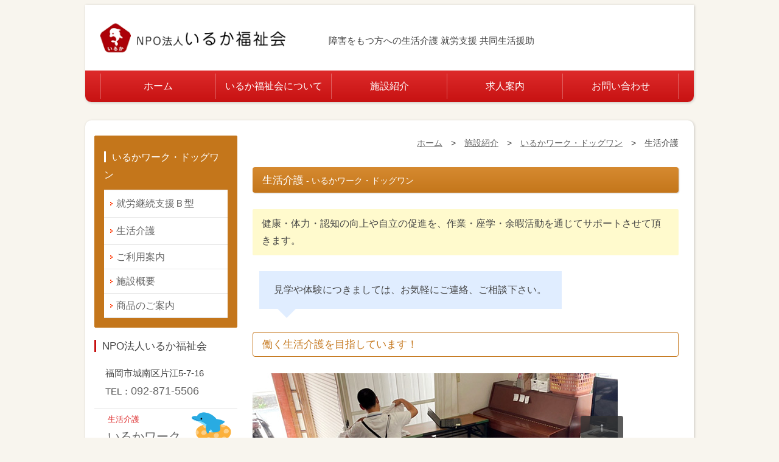

--- FILE ---
content_type: text/html
request_url: https://iruka-work.com/dog-one_1.html
body_size: 4161
content:
<!DOCTYPE html>
<html lang="ja">
<head>
<!-- Global site tag (gtag.js) - Google Analytics -->
<script async src="https://www.googletagmanager.com/gtag/js?id=UA-140502148-1"></script>
<script>
  window.dataLayer = window.dataLayer || [];
  function gtag(){dataLayer.push(arguments);}
  gtag('js', new Date());

  gtag('config', 'UA-140502148-1');
</script>
<meta charset="UTF-8">
<meta http-equiv="X-UA-Compatible" content="IE=edge">
<title>生活介護 | いるかワーク・ドッグワン | NPO法人いるか福祉会 | 福岡市の障がい者福祉事業</title>
<meta name="viewport" content="width=device-width, initial-scale=1">
<meta name="format-detection" content="telephone=no">
<meta name="description" content="就労継続支援は障害のある方が企業への就職を目指して学ぶ場です。">
<meta name="keywords" content="就労継続支援,障害者の就職支援,企業就職">
<link rel="stylesheet" href="css/style.css">
<script type="text/javascript" src="js/openclose.js"></script>
<!--[if lt IE 9]>
<script src="https://oss.maxcdn.com/html5shiv/3.7.2/html5shiv.min.js"></script>
<script src="https://oss.maxcdn.com/respond/1.4.2/respond.min.js"></script>
<![endif]-->
</head>

<body>

<div id="container">

<header>
<p>障害をもつ方への生活介護 就労支援 共同生活援助</p>
<h1 id="logo"><a href="index.html"><img src="images/logo.png" alt="NPO法人いるか福祉会"></a></h1>
<!--PC用（601px以上端末）メニュー-->
<nav id="menubar">
<ul>
<li><a href="index.html">ホーム</a></li>
<li><a href="info.html">いるか福祉会について</a></li>
<li><a href="service.html">施設紹介</a></li>
<li><a href="recruit.html">求人案内</a></li>
<li><a href="contact.html">お問い合わせ</a></li>
</ul>
</nav>
</header>

<!--スマホ用（600px以下端末）メニュー-->
<nav id="menubar-s">
<ul>
<li><a href="index.html">ホーム</a></li>
<li><a href="info.html">いるか福祉会について</a></li>
<li><a href="service.html">施設紹介</a></li>
<li><a href="recruit.html">求人案内</a></li>
<li><a href="contact.html">お問い合わせ</a></li>
</ul>
</nav>

<div id="contents" class="orange">

<div id="main">

<article>
<div class="breadcrunch"><a href="index.html">ホーム</a>　&gt;　<a href="service.html">施設紹介</a>　&gt;　<a href="dog-one.html">いるかワーク・ドッグワン</a>　&gt;　生活介護</div>

<section class="noline">
<h2>生活介護<small> - いるかワーク・ドッグワン</small></h2>
<div class="look2 mb15">健康・体力・認知の向上や自立の促進を、作業・座学・余暇活動を通じてサポートさせて頂きます。</div>
<p class="fukidasi">見学や体験につきましては、お気軽にご連絡、ご相談下さい。</p>

<section class="noline bcwhite">
<h3>働く生活介護を目指しています！</h3>
<img src="images/dog-one_1g.jpg" alt="タオル作業全体" class="">
<p>働くことを通じて今まで難しかった事が出来るようになる喜びや、達成感を感じて頂けるように取り組んでいます。またひとり一人の得意な作業や工程を見つけて提案し、チャレンジしています。</p>
</section>


<section class="noline">
<h3>楽しみながら社会性や生活の質を上げよう！</h3>
<img src="images/dog-one_1h.jpg" alt="旗あげゲーム" class="">
<p>体力や身体機能の維持・向上の座学を含め、日常生活に繋がる座学（お金・時計・衛生面等）も行っています。
楽しみながら取り組むことで、自分自身で行えることが増えていくようプログラムしています。</p>
</section>

<section class="noline bcwhite">
<h3>余暇を楽しみ、活き活きと生活しましょう！</h3>
<img src="images/dog-one_1i.jpg" alt="公園で食事をしている写真" class="mb15">
<p>主にご利用者のリクエスト（カラオケ・ボウリング等）に沿って計画を立てています。
また、経験の少ない事や知らない事を体験しチャレンジすることで、楽しみの幅を広げる機会に繋げています。</p>

<table class="ta1">
<tr>
<th>自立へ向けた<br>プログラム</th>
<td><ul>
  <li>挨拶・身だしなみ</li>
  <li>座学</li>
  <li>グループワーク・レクリエーション</li>
</ul></td>
</tr>
<tr>
<th>座学内容</th>
<td><ul>
  <li>身体機能向上・維持の運動<br>（新聞棒ストレッチ・ダンス・風船バレー等）</li>
  <li>時計、お金、数の学習、書き取り、SST（ソーシャルスキルトレーニング）等</li>
</ul></td>
</tr>
<tr>
<th>主な作業</th>
<td>・タオル畳み、割箸セット入れ、網掃除、布製品作成等</td>
</tr>
<tr>
<th>事業所の特徴</th>
<td>バス通勤徒歩10分以内、階段手すり、休憩室、工賃の支払い、体験利用可</td>
</tr>
</table>
</section>

</section>


<section class="noline">
<h3>一日の流れ</h3>
<p>月～金：9:00～16:00 土：9:00～13:30<br>
年間15日程度、土曜開所日<br>年度によって変わります。</p>
<table class="ta1 ta3">
<tr>
  <th>9:00～</th>
  <td>出勤・作業</td>
</tr>
<tr>
  <th>11:15～</th>
  <td>朝礼</td>
</tr>
<tr>
  <th>11:30～</th>
  <td>清掃</td>
</tr>
<tr>
  <th>12:00～</th>
  <td>昼食・休憩</td>
</tr>
<tr>
  <th>13:00～</th>
  <td>仮眠</td>
</tr>
<tr>
  <th>13:15～</th>
  <td>座学　※作業に変更する場合あり</td>
</tr>
<tr>
  <th>14:00～</th>
  <td>座学　※作業に変更する場合あり</td>
</tr>
<tr>
  <th>15:00～</th>
  <td>退勤準備</td>
</tr>
<tr>
  <th>15:30～</th>
  <td>終礼・退勤</td>
</tr>
</table>

</section>

<!-- del 20220823
<section class="noline">
<h3>スタッフ紹介</h3>
<figure class="fl half">
  <img src="images/dog-one_3.jpg" alt="平田">
	<figcaption><strong>就労支援員　平田です。</strong><br>はじめまして！ 
当施設のホームページをご覧頂きありがとうございます。 
皆様と出来るだけ楽しく・明るく就職活動をサポートさせて頂ければと思っています！ 
宜しくお願い致します！</figcaption>
</figure>
<figure class="fl half">
  <img src="images/dog-one_4.jpg" alt="吉本">
	<figcaption><strong>就労支援員　吉本です。</strong><br>はじめまして！ 
当施設のホームページをご覧頂きありがとうございます。 
皆様と出来るだけ楽しく・明るく就職活動をサポートさせて頂ければと思っています！ 
宜しくお願い致します！</figcaption>
</figure>
<br clear="left">
</section>
-->


</article>


</div>
<!--/main-->

<div id="sub">

<nav class="box1 menu1">
<h2>いるかワーク・ドッグワン</h2>
<ul class="submenu mb10">
<li class="dogone"><a href="dog-one_2.html" target="_blank">就労継続支援Ｂ型</a></li>
<li class="dogone"><a href="dog-one_1.html" target="_blank">生活介護</a></li>
<!--<li><a href="dog-one.html#sec1" target="_blank">トピックス</a></li>-->
<li><a href="dog-one.html#sec2" target="_blank">ご利用案内</a></li>
<li><a href="dog-one.html#sec3" target="_blank">施設概要</a></li>
<!--<li><a href="images/bread_menu.pdf" target="_blank">年間スケジュール</a></li>-->
<li><a href="dog-one_2.html#sec1" target="_blank">商品のご案内</a></li>
</ul>
</nav>


<section class="box0">
<h2>NPO法人いるか福祉会</h2>
<p class="box2">福岡市城南区片江5-7-16<br>
TEL：<a href="tel:092-871-5506">092-871-5506</a></p>
<ul class="submenu">
<li><a href="iruka-work.html"><img src="images/banner01_1.png" alt="生活介護 いるかワーク"><span class="kbn">生活介護</span><span class="sisetu">いるかワーク</span></a></li>
<li class="longt"><a href="dog-one.html"><img src="images/banner02_1.png" alt="生活介護・就労継続支援Ｂ型 いるかワーク・ドッグワン"><span class="kbn">就労継続支援B型・生活介護</span><span class="sisetu">いるかワーク<br>・ドッグワン</span></a></li>
<li><a href="iruka-home.html"><img src="images/banner03_1.png" alt="グループホーム いるかホーム"><span class="kbn">共同生活援助</span><span class="sisetu">いるかホーム</span></a></li>
</ul>
</section>

<section class="mb15">
<a href="nukumori.html">
<img src="images/banner11.png" alt="ぬくもりプロジェクト">
</a>
</section>

<section class="mb15">
<!-- del 0823
<a href="product.html"><img src="images/bana_syohin1.jpg" alt="犬・猫用の安全安心なメニュー"></a>
-->
<a href="images/bread_menu.pdf#zoom=100" target="_blank"><img src="images/bana_syohin2.jpg" alt="パン・クッキーメニュー"></a>
</section>


<section class="mb15">
<a href="#">
<img src="images/banner10.png" alt="土地を探しています。">
</a>
</section>

<section>
<a href="syogukaizen.html" class="sp_btn">介護職員等特定処遇改善加算にかかる情報公開</a>
</section>


<iframe src="https://www.facebook.com/plugins/page.php?href=https%3A%2F%2Fwww.facebook.com%2F%25E7%2589%25B9%25E5%25AE%259A%25E9%259D%259E%25E5%2596%25B6%25E5%2588%25A9%25E6%25B4%25BB%25E5%258B%2595%25E6%25B3%2595%25E4%25BA%25BA%25E3%2581%2584%25E3%2582%258B%25E3%2581%258B%25E7%25A6%258F%25E7%25A5%2589%25E4%25BC%259A-607927776033489%2F&tabs=timeline&width=235&height=450&small_header=true&adapt_container_width=true&hide_cover=false&show_facepile=false&appId" width="235" height="450" style="border:none;overflow:hidden" scrolling="no" frameborder="0" allowTransparency="true" allow="encrypted-media"></iframe>



<aside>
<h2>関連リンク</h2>
<ul class="submenu">
<li><a href="http://www.shinsyokyo.com/" target="_blank">全国身体障害者施設協議会</a></li>
<li><a href="http://www.aigo.or.jp/" target="_blank">日本知的障害者福祉協会</a></li>
<li><a href="http://www.shakyo.or.jp/" target="_blank">全国社会福祉協議会</a></li>
</ul>
</aside>

</div>
<!--/sub-->

<p id="pagetop"><a href="#">↑</a></p>

</div>
<!--/contents-->

</div>
<!--/container-->

<footer>
<small>Copyright&copy; <a href="index.html">NPO法人いるか福祉会</a> All Rights Reserved.</small>
<br>
<a href="tel:092-803-2244" class="btn-tel">タップで電話発信</a>

</footer>



<!--メニューの３本バー-->
<div id="menubar_hdr" class="close"><span></span><span></span><span></span></div>
<!--メニューの開閉処理条件設定　600px以下-->
<script type="text/javascript">
if (OCwindowWidth() <= 600) {
	open_close("menubar_hdr", "menubar-s");
}
</script>
</body>
</html>


--- FILE ---
content_type: text/css
request_url: https://iruka-work.com/css/style.css
body_size: 8004
content:
@charset "utf-8";

/*---------------------------------------------------------------------

    PC・タブレット・スマホ共通設定

------------------------------------------------------------------------*/
html {
	font-size: 85%;
	overflow-x: hidden;
}
html:lang(ja) {
	font-size: 68%;
}
@media screen and (min-width: 782px) {
	html {
		font-size: 92.5%;
	}
	html:lang(ja) {
		font-size: 68%;
	}
}
@media screen and (min-width: 980px) {
	html {
		font-size: 100%;
	}
	html:lang(ja) {
		font-size: 68%;
	}
}

/* Base */
body {
	color: #444;
	font-family: "Helvetica", "Arial", sans-serif;
	font-size: 18px;
	line-height: 1.6;
	word-wrap: break-word;
}
body:lang(ja) {
	font-family:"UD デジタル 教科書体 NK-R","BIZ UDゴシック","Meiryo", Hiragino Kaku Gothic Pro,Osaka, sans-serif;
	font-size: 16px;
	font-weight: 500;
	line-height: 1.8;
	background: #f8f5ee;
	-webkit-text-size-adjust: none;
}
::selection {
	background-color: #def;
}
@media screen and (min-width: 782px) {
	body {
		font-size: 19px;
	}
	body:lang(ja) {
		font-size: 16px;
	}
}
@media screen and (min-width: 980px) {
	body {
		font-size: 20px;
	}
	body:lang(ja) {
		font-size: 16px;
	}
}

/*--------------------------------------------

全体の設定

----------------------------------------------*/

html {
  font-size: 62.5%;;
}
body {
  font-size: 16px;
  font-size: 1.6rem;
	line-height: 2;
}
/*
body {
	margin: 0px;
	padding: 0px;
	color: #000;	
	font-family:"UD デジタル 教科書体 NK-R","BIZ UDゴシック","Meiryo", Hiragino Kaku Gothic Pro,Osaka, sans-serif;
	background: #f8f5ee;
	-webkit-text-size-adjust: none;
}
*/
h1,h2,h3,h4,h5,p,ul,ol,li,dl,dt,dd,form,figure,form {margin: 0px;padding: 0px;
 font-weight:normal;

}
ul {list-style-type: none;}
img {border: none;max-width: 100%;height: auto;}
table {border-collapse:collapse;border-spacing: 0;}
iframe {width: 100%;}
h2,h3,h4 {
	margin-top:2.5rem;
	margin-bottom:2.5rem;
}
#sub h2{	margin-top:0.5rem;}
h2 {
  font-size: 16px;
  font-size: 1.6rem;
}

#sub h2 {
  font-size: 16px;
  font-size: 1.6rem;
}
h3 {
  font-size: 16px;
  font-size: 1.6rem;
}
#main h3 {
  font-size: 16px;
  font-size: 1.6rem;
}
h4 {
  font-size: 16px;
  font-size: 1.6rem;
}
p ,#main p,#main section p{
  font-size: 15px;
  font-size: 1.5rem;
}
#main ul{
  font-size: 15px;
  font-size: 1.5rem;
}
table {
  font-size: 15px;
  font-size: 1.5rem;
}
*/

/*------------------------------------
リンク（全般）設定
--------------------------------------*/
a {
	color: #666;
	-webkit-transition: 0.5s;
	transition: 0.5s;	
}
a:link,a:visited {
	color: #666;
}
a:hover {
	color: #333;	
	text-decoration: none;
}

/*------------------------------------
コンテナー（HPを囲むブロック）
--------------------------------------*/
#container {
	margin: 0px auto;
	width: 1000px;
}

/*------------------------------------
ヘッダー（ロゴが入った最上段のブロック）
--------------------------------------*/
/*ヘッダーブロック*/
header {
	width: 100%;
	height: 160px;	/*高さ*/
	overflow: hidden;
	-webkit-box-shadow: 1px 1px 4px rgba(0,0,0,0.2);
	box-shadow: 1px 1px 4px rgba(0,0,0,0.2);
	position: relative;
	background: #fff;
	border-radius: 0px 0px 10px 10px;
	margin-bottom: 30px;	/*下のコンテンツとの間にあけるスペース*/
}
/*ロゴ画像*/
#logo img {
	width: 330px;	/*画像幅*/
	position: absolute;
	left: 20px;	/*headerに対して左から30pxの場所に配置*/
	top: 25px;	/*headerに対して上から25pxの場所に配置*/
}
header p{
	font-size:15px;
	position: absolute;
	left: 400px;	/*headerに対して左から30pxの場所に配置*/
	top: 45px;	/*headerに対して上から25pxの場所に配置*/
}

/*------------------------------------
文字サイズ変更ボタン
-------------------------------------*/
/*ボタンブロック全体*/
ul#fsize {
	height: 50px;	/*大中のボタン画像の高さに合わせる*/
	width: 90px;	/*大中のボタン画像２点の幅を合計した数字にする*/
	position: absolute;
	right: 30px;	/*ヘッダーブロックの右から30pxの場所に配置*/
	top: 0px;	/*ヘッダーブロックの上から0pxの場所に配置*/
	padding-left: 140px;	/*「文字サイズ」の画像幅に合わせる*/
	padding-right: 5px;
	background: #fff url(../images/fsize_bg.png) no-repeat left center;
	background: url(../images/fsize_bg.png) no-repeat left center, -webkit-gradient(linear, left top, left bottom, from(#fff), to(#eee));	/*「文字サイズ」の背景画像とグラデーション*/
	background: url(../images/fsize_bg.png) no-repeat left center, -webkit-linear-gradient(#fff 30%, #eee);	/*同上*/
	background: url(../images/fsize_bg.png) no-repeat left center, linear-gradient(#fff 30%, #eee);	
	border: 1px solid #dcdcdc;	/*枠線の幅、線種、色*/
	border-top: none;	/*上の線だけ消す設定*/
	border-radius: 0px 0px 4px 4px;	/*角丸のサイズ。左上、右上、右下、左下。*/
	-webkit-box-shadow: 0px 0px 10px rgba(0,0,0,0.2);
	box-shadow: 0px 0px 10px rgba(0,0,0,0.2);	
}
/*ボタン１個あたり*/
ul#fsize li {
	float: left;	/*左に回り込み*/
}
ul#fsize a{
	overflow:hidden;
	display: block;
	text-indent: -9999px;
}
/*「中」サイズのボタン設定*/
ul#fsize li#me a {
	background: url(../images/fsize_on.png) left center;	/*背景画像として「中」を読み込む。初期設定でこれをオンの状態にしておく。*/
	height: 50px;	/*画像の高さ*/
	width: 40px;	/*画像の幅*/
}
ul#fsize li#me a:hover {
	background: url(../images/fsize_on.png) left center;	/*マウスオン時の背景画像*/
}
/*「大」サイズのボタン設定*/
ul#fsize li#la a {
	background: url(../images/fsize.png) right center;	/*背景画像として「大」を読み込む。初期設定でこれはオフの状態にしておく。*/
	height: 50px;	/*画像の高さ*/
	width: 50px;	/*画像の幅*/
}
ul#fsize li#la a:hover {
	background: url(../images/fsize_on.png) right center;	/*マウスオン時の背景画像*/
}

/*---------------------------------------------------------------------------

メインメニュー

---------------------------------------------------------------------------*/
/*メニューブロックの設定*/
#menubar {
	width: 100%;
	overflow: hidden;
	position: absolute;
	left: 0px;		/*ヘッダーブロックに対して左から0pxの場所に配置*/
	bottom: 0px;	/*ヘッダーブロックに対して下から0pxの場所に配置*/
	background: #c71212;
	background: -webkit-linear-gradient(#dd2a2a, #c71212);
	background: linear-gradient(#dd2a2a, #c71212);	
}
/*メニュー１個あたりの設定*/
#menubar li {
	float: left;
	width: 19%;
	text-align: center;
}
#menubar a {
	display: block;
	text-decoration: none;
	font-size: 16px;
	color: #fff;
	border-right: 1px solid #fff;
	border-right: 1px solid rgba(255,255,255,0.3);
	padding: 7px 0px;
	margin: 5px 0px;
}
/*１つ目のメニューへの設定*/
#menubar li:first-child {
	margin-left: 2.5%;	/*左側に余白を入れる*/
}
#menubar li:first-child a {
	border-left: 1px solid #fff;	/*上の「#menubar a」の設定とあわせる*/
	border-left: 1px solid rgba(255,255,255,0.3);	/*上の「#menubar a」の設定とあわせる*/
}
/*マウスオン時*/
#menubar li a:hover {
	background: #fff;
	color: #c71212;		/*文字色*/
}
/*スマホ用メニューを表示させない*/
#menubar-s {
	display: none;
}
/*３本バーアイコンを表示させない*/
#menubar_hdr {
	display: none;
}

/*---------------------------------------------------------------------------

コンテンツ（main、subを囲むボックス）

---------------------------------------------------------------------------*/
#contents {
	clear: both;
	overflow: hidden;
	padding: 25px 15px 0px;	/*上、左右、下へのボックス内の余白*/
	background: #fff;
	-webkit-box-shadow: 1px 1px 4px rgba(0,0,0,0.2);
	box-shadow: 1px 1px 4px rgba(0,0,0,0.2);	
	border-radius: 10px;	
}

/*---------------------------------------------------------------------------

メインコンテンツ

---------------------------------------------------------------------------*/
#main {
	float: right;	/*右側に回り込み*/
	width: 700px;
	overflow: hidden;
	padding-bottom: 30px;
	padding-left: 20px;
	padding-right: 10px;
}
/* パンくず */
.breadcrunch {
	text-align:right;
	margin-bottom:15px;
  font-size:14px;
}
#main section{
	clear: both;
/*  padding-top:1.6rem;*/
	margin-bottom:30px;
}
/*------------------------------------
mainコンテンツのh2タグの設定
------------------------------------*/
#main h2 {
	clear: both;
	color: #FFF;
	padding: 0.5rem 1.5rem;
	background: #c71212;
	background: -webkit-linear-gradient(#dd2a2a, #c71212);
	background: linear-gradient(#dd2a2a, #c71212);	
	-webkit-box-shadow: 1px 1px 2px rgba(0,0,0,0.2);
	box-shadow: 1px 1px 2px rgba(0,0,0,0.2);	
	border-radius: 4px;	
}
/*style-pro */
.skyblue #main h2 {
	background: #64a4d1;
	background: -webkit-linear-gradient(#6cb3e5, #64a4d1);
	background: linear-gradient(#6cb3e5, #64a4d1);	
	-webkit-box-shadow: 1px 1px 2px rgba(0,0,0,0.2);
	box-shadow: 1px 1px 2px rgba(0,0,0,0.2);	
}
.orange #main h2 {
	background: #c4761b;
	background: -webkit-linear-gradient(#d68a30, #c4761b);
	background: linear-gradient(#d68a30, #c4761b);	
	-webkit-box-shadow: 1px 1px 2px rgba(0,0,0,0.2);
	box-shadow: 1px 1px 2px rgba(0,0,0,0.2);	
}
.pink #main h2 {
	background: #d36294;
	background: -webkit-linear-gradient(#e86ba2, #d36294);
	background: linear-gradient(#e86ba2, #d36294);	
	-webkit-box-shadow: 1px 1px 2px rgba(0,0,0,0.2);
	box-shadow: 1px 1px 2px rgba(0,0,0,0.2);	
}


#main h2 small {
	font-size: 13px;
	font-size: 1.3rem;
  font-weight:normal;
}

/*------------------------------------
mainコンテンツのh3タグの設定
------------------------------------*/
#main h3 {
	clear: both;
	padding: 4px 15px;
	background: #fff;
	border-radius: 4px;	
	border: solid 1px #ccc;
}
#main.red  h3 {
	border-color: #c71212;	
	color:#c71212;
	font-weight:normal;
}
.skyblue #main h3 {
	border-color: #64a4d1;	
	color:#64a4d1;
}
.orange #main h3 {
	border-color: #c4761b;	
	color:#c4761b;
}
.pink #main h3 {
	border-color: #d36294;	
	color:#d36294;
}

/*------------------------------------
　mainコンテンツのh4タグの設定
--------------------------------------*/
#main h4 {
/*	font-size: 1rem;*/
	color: #dd2a2a;
  font-weight:normal;
	padding-left: 10px;
}
/*mainコンテンツの段落タグ設定*/
#main p {
 margin:1rem;

/*	padding: 7px 15px 14px;*/
}
/*
#main p + p {
	padding-top: 0px;
}
#main h2 + p,
#main h3 + p {
	padding-top: 0px;
	margin-top: -5px;
}
*/

/*--------------------------------------------------------
「施設のご案内」と「サービスのご案内」の一覧用ブロック
----------------------------------------------------------*/

/*ボックス（リンクなし・あり共通設定）*/
#main .list {
	margin-bottom: 15px;	/*ボックス間のスペース*/
	position: relative;
	overflow: hidden;
	padding: 20px;	/*ボックス内の余白*/
}
/*ボックス（リンクありの場合）*/
#main .list a {
	text-decoration: none;
	display: block;
	overflow: hidden;
	padding: 20px;
	margin: -20px;	/*上のリンクなしの場合の余白をなくす為の設定*/
	background: #fff;
	border: 1px solid #ccc;	
	color: #333;
}
/*「サービスのご案内」ボックス内の矢印マーク設定*/
/*
#main .list a::before {
	content: "→";
	background: #dd2a2a;
	background: rgba(234,104,162,0.2);
	color: #fff;
	font-size: 30px;
	line-height: 1;
	width: 90px;	
	padding-left: 10px;
	line-height: 100px;
	position: absolute;
	right: -50px;
	top: 25%;
	border-radius: 100px;	
}
*/
/*マウスオン時のボックス*/
#main .list a:hover {
	background: #fffde7;
}
/*マウスオン時の矢印マーク*/
/*
#main .list a:hover::before {
	background: #dd2a2a;
}
*/
/*ボックス内の段落タグ設定*/
#main .list p {
	padding: 0px;
	margin-left: 36%;
}
/*ボックス内の写真設定*/
#main .list figure img {
	float: left;
	padding: 5px;	
	background: #fff;
	width: 30%;	
	height: auto;
	border: 1px solid #ccc;
}
/*ボックス内のh4タグ設定*/
#main .list h4 {
	border-bottom: dotted 2px #dd2a2a;
	margin-left: 36%;	/*左の写真とのバランスをとって設定*/
	margin-bottom: 10px;
	padding: 0;
}

/*---------------------------------------------------------------------------

サブコンテンツ

---------------------------------------------------------------------------*/
#sub {
	float: left;
	width: 235px;
	padding-bottom: 30px;
}
/*subコンテンツ内のh2タグ設定*/
#sub h2 {
	margin-bottom: 10px;
}
/*subコンテンツのh2タグの１文字目への設定*/
#sub h2::first-letter {
	border-left: 3px solid #c71212;	
	padding-left: 10px;
}

/*------------------------------------
　サブコンテンツ内のメニュー
--------------------------------------*/
/*メニュー全体の設定*/
#sub ul.submenu {
	margin-bottom: 50px;	
	border-top: solid 1px #e4e4e4;
}
/*メニュー１個ごとの設定*/
#sub ul.submenu li {
	background: #fff;	
	border-bottom: solid 1px #e4e4e4;
  position:relative;
	display:block;
}
#sub ul.submenu li .kbn {
 position:  absolute;
 letter-spacing:0;
 top:10px;
 left:22px;
 line-height:1;
font-size:13px;
	color:#dd2a2a;
}
#sub ul.submenu li .sisetu {
 position:  absolute;
 top:35px;
 left:22px;
 font-size:20px;
line-height:1;
}
#sub ul.submenu li.longt .kbn {
font-size:13px;
}
#sub ul.submenu li.longt .sisetu {
font-size:20px;
 top:30px;
}

#sub ul.submenu li a {
	text-decoration: none;
	display: block;
	padding: 0 10px;
}
#sub ul.submenu li a:hover {
	background: #f5f5f5;
}
#sub .menu1 ul.submenu li a {
	background: #fff url(../images/ico_arrow.gif) no-repeat 10px center;	
  padding:0.5rem 0.1rem; 
	padding-left:20px;
  font-weight:normal;
}
#sub .menu1 ul.submenu li.dogone a {
  padding:0.5em; 
	padding-left:20px;
  font-weight:normal;
}
#sub .menu1 ul.submenu li a:hover {
	background: #f5f5f5 url(../images/ico_arrow.gif) no-repeat 10px center;
}

/*------------------------------------
サブコンテンツ内のbox1
--------------------------------------*/
#sub .box1 {
	padding: 15px;		
	margin-bottom: 15px;
	background: #f3f3f3;
	background: rgba(0,0,0,0.05);	
	border: solid 1px #ccc;	
	border-radius: 2px;	
}
/*box1内のメニューの設定*/
#sub .box1 ul.submenu {
	margin-bottom: 0px;
}

#sub .box1.menu1 {
	background: #6cb3e5;
	background: rgba(221,42,42,0.9);
	border: solid 1px #e37479;
}
#sub .menu1 h2 {
	color:#fff;
 font-size:15px;
 font-size:1.5rem;
}
#sub .menu1 h2::first-letter {
	border-left: 3px solid #fff;
}

.skyblue #sub .box1.menu1 {
	background: #64a4d1;
	border: solid 1px #64a4d1;
}
.orange #sub .box1.menu1 {
	background: #c4761b;
	border: solid 1px #c4761b;
}
.pink #sub .box1.menu1 {
	background: #d36294;
	border: solid 1px #d36294;
}
/*------------------------------------
サブコンテンツ内のbox2
--------------------------------------*/
#sub .box2 {
	background: #fff;
	padding: 5px 10px;		/*ボックス内の余白*/
  font-weight:90%;
	margin:0.5em;
}
#sub p.box2{
	font-size:15px;
}
#sub p.box2 a{
	font-size:18px;
}

/*------------------------------------
サブコンテンツ内のbox3 いるかワーク　style-pro
--------------------------------------
#sub .box3 {
	color:#fff;
	padding: 10px;
	margin-bottom: 8px;
	background: #64a4d1;
	background: -webkit-linear-gradient(#6cb3e5, #64a4d1);
	background: linear-gradient(#6cb3e5, #64a4d1);	
	-webkit-box-shadow: 1px 1px 2px rgba(0,0,0,0.2);
	box-shadow: 1px 1px 2px rgba(0,0,0,0.2);	
	border-radius: 4px;	
}
#sub .box3 a{
	text-decoration:none;
	color:#fff;
}
*/
/*------------------------------------
サブコンテンツ内のbox0 いるか施設　style-pro
--------------------------------------*/
#sub .box0 {
	margin-bottom: 30px;
}



/*------------------------------------
サブコンテンツ内のフェイスブック
--------------------------------------*/
#side iframe {
 width:90%;
 height:500px;
}

/*------------------------------------
PAGE TOP設定
--------------------------------------*/
#pagetop a {
	clear: both;
	color: #FFF;
	font-size: 20px;
	padding: 0px 30px;
	background: #333;
	text-decoration: none;
	text-align: center;
	display: block;
	float: right;
	border-radius: 4px 4px 0px 0px;
position: fixed; bottom: 0; right:20%;opacity:0.8;
}
/*マウスオン時*/
#pagetop a:hover {
	background-color: #999;
	color: #FFF;
}

/*---------------------------------------------------------------------------

フッター設定

---------------------------------------------------------------------------*/
footer {
	clear: both;
	text-align: center;
	padding: 10px 0px;
}
footer a {
	text-decoration: none;
}
/*---------------------------------------------------------------------------

個別ページ設定

---------------------------------------------------------------------------*/


/*------------------------------------
「ホーム」施設一覧ブロック
--------------------------------------*/
#top_btn img {
	width:32%;
}

/*------------------------------------
更新情報・お知らせブロック
--------------------------------------*/
/*ブロック全体の設定*/
#new dl{
	padding-left: 15px;
	margin-bottom: 15px;
/*	height: 140px;	*/
/*	overflow: auto;	高さの設定を超えるとスクロールが自動で出る設定。全部表示させていたいならこの行と上の行を削除。*/
}
/*日付設定*/
#new dt {
	float: left;
	width: 8em;
}
/*記事設定*/
#new dd {
	padding-left: 8em;
}

/*NEWアイコン*/
.newicon {
	background: #F00;
	color: #FFF;
	font-size: 10px;
	padding: 0px 5px;
	border-radius: 2px;
	margin: 0px 5px;
}

/*------------------------------------
ぬくもりプロジェクト
--------------------------------------*/
.keito {
  padding: 1.5em 1em;
  background: url(../images/keito.jpg) repeat;
  color: white;
	font-size:18px;
	font-size:1.8rem;
　margin:1em;
	width:95%;
  text-align:center;
}
#main .keito h4 {
  color: white;
	font-size:20px;
	font-size:2rem;
}
/*------------------------------------
ドッグワン用
--------------------------------------*/
.dog-one {
	float: left;
	width: 90%;	
	margin-left:auto;
	margin-right:auto;
	padding-bottom:10px;
	overflow: hidden;
}
.dog-one img {
	float: left;
	padding: 2px;	
	background: #fff;
	width: 45%;	
	height: auto;
	border: 1px solid #ccc;
}
#main .dog-one h4 {
/*	color: #dd2a2a;*/		/*文字色*/
	margin-bottom: 0;
	margin-left: 50%;
	padding: 0;
}
#main .dog-one p {
	margin-left: 50%;
}
.dog-one1 {
	position: relative;
	float: none;
	width: 95%;	
	padding-bottom:10px;
	overflow: hidden;
}
.dog-one1 img {
	float: left;
	padding: 2px;	
	background: #fff;
	width: 22%;	
	height: auto;
	border: 1px solid #ccc;
}
.dog-one1 h4 {
	line-height:1.3;
/*	color: #dd2a2a;		文字色*/
	margin-bottom: 0;
	margin-left: 25%;
	padding: 0;
}
.dog-one1 p {
	padding-left: 25%;
}
.dog-one1 a {
	position: absolute;
	bottom: 20px;
	right: 10px;
}
/*------------------------------------
よく頂く質問ページ
--------------------------------------*/
/*ブロック全体*/
.faq {
	padding: 0px 15px;	/*上下、左右への余白*/
}
/*質問の設定*/
.faq dt {
	color: #dd2a2a;	/*文字色*/
	font-weight: bold;	/*太字*/
	padding-top: 15px;
}
/*回答の設定*/
.faq dd {
	border-bottom: 1px solid #CCC;	/*下線の幅、線種、色*/
	overflow: hidden;
	padding-bottom: 15px;
}

/*---------------------------------------------------------------------------

共通設定

---------------------------------------------------------------------------*/


/*------------------------------------
テーブル
--------------------------------------*/
/*ta1,ta2共通設定*/
.ta1,
.ta2 {
	width: 100%;
	margin-bottom: 15px;
}
.ta1, .ta1 td, .ta1 th,
.ta2, .ta2 td, .ta2 th {
	border: 1px solid #999;
	line-height: 2;
	padding: 10px;
	word-break: break-all;
}
.ta1 th.tamidashi,
.ta2 th.tamidashi {
	width: auto;
	text-align: left;
	background: #cce6f6;
}
.ta1 th {
	width: 140px;
	text-align: center;
	background: #f0f0f0;
}
.ta2 th {
	background: #fffeba;
}
.ta2 td {
	text-align: center;
}
td ul {
	padding: 0em 25px 0.5em;
	list-style: disc;
	}
td ul li{
	padding-left: -10px;
}
.ta1.price td {
	text-align: right;
}
.ta1.price tr.total th {
	background: #b7e0ee;
	font-size: 20px;
}
.ta1.price tr.total td {
	background: #deeff4;
	font-weight: bold;
	font-size: 20px;
}
.ta1.ta3 th{
	background: #fffeba;
}

/*------------------------------------
その他
--------------------------------------*/
.look {color:#fff;background: #666;padding:5px;border-radius: 4px;}
.look1 {color:#dd2a2a;padding:5px;	font-weight: bold;font-size: 16px;font-size: 1.6rem;}
.look2 {background: lemonchiffon;padding:10px 15px;border-radius: 2px;}
.mb15,.mb1em {margin-bottom: 15px;}
.mt15,.mt1em {margin-top: 15px;}
.clear {clear: both;}
.color1 {color: #c71212;}
.pr {font-size: 10px;}
.wl {width: 96%;}
.ws {width: 50%;}
.c {text-align: center !important;}
.r {text-align: right !important;}
.l {text-align: left !important;}
img.fr {float: right;margin-left: 10px;margin-bottom: 10px;}
img.fl {float: left;margin-right: 10px;margin-bottom: 10px;}
.big1 {font-size: 30px;letter-spacing: 0.2em;}
.mini1 {font-size: 11px;}
.sh {display:none;}
.fbr {background:blanchedalmond;}
.fby {background:yellow;}
.fbb {background:paleturquoise;}
.fbp {background:pink;}
.fr {float: right;margin-left: 10px;margin-bottom: 10px;}
ul.disc {padding: 0em 25px 1em;list-style: disc;}
ul.large li {
	margin: 0.5em 15px;
	padding-left:1em;
	text-indent:-1em;
}
.largel {
 display:block;
 font-size:1.8rem;
 margin-top:1.2rem;
 margin-bottom:1.2rem;
}

/*------------------------------------
吹き出し
--------------------------------------*/
.fukidasi {
	position: relative;
	padding: 1em 1.5em;
	background: #e0edff;
	display:inline-block;
	margin-bottom:1em;
}
	
.fukidasi:after {
	position: absolute;
	content: '';
	top: 100%;
	left: 30px;
	border: 15px solid transparent;
	border-top: 15px solid #e0edff;
	width: 0;
	height: 0;
}

/*------------------------------------
詳細ボタン
--------------------------------------*/
a.more {
	position: relative;
  background-color:#333;
  color:white;
	width:40%;
	text-align:center;
	padding-top:6px;
	padding-bottom:6px;
	padding-left:15px;
	padding-right:35px;
	margin:0 auto 2rem auto;
	border-radius: 6px;	
/*	display:inline-block;*/
	display:block;
/*	float:right;*/
  text-decoration:none;
}
a.more:hover {
  background-color:gray;
  color:white;
}
a.more:before {
	content: "\0bb";
	color: #fff;
	position: absolute;
	right: 15px;
	top: 15%;
}

/*------------------------------------
画像
--------------------------------------*/
figure.fl {float: left;margin-right: 10px;margin-bottom: 10px;}
figure.half {
 display:block;
 width:49%;
 overflow:hidden;
 margin:0;
}
figure.half img {
 width:95%;
}

.half figcaption {
 line-height:1.3;
 width:90%;
}
figure.half1 {
 display:block;
 width:25%;
 margin:0;
}

.half1 figcaption {
	font-size: 80%;
	line-height:1.1;
	width:90%;
	text-align:center;
}
.color_block_blue {
	padding: 0.6em 1em;
	background: beige;
	margin-bottom:1em;
	font-size:1.4rem;
}

.color_block_blue h5{
	font-size:1.4rem;
	padding-left:10px;
 }

.btn-tel{
	display: none;
}

/*------------------------------------
flexbox
--------------------------------------*/
.flex_box{
    display: flex;
    padding: 5px;
}
.flex_box>figure{
    width: 100%;
    padding: 5px;
    margin: 5px;
		text-align:left;
}

.flex_box figcaption {
	font-size:16px;
	text-align:left;
}


/*----------------------------------------------------------

	画面幅801px以上の設定

------------------------------------------------------------*/
@media screen and (min-width:801px){

/*「サービスのご案内」ボックス内の矢印マーク設定*/
#main .list a::before {
	content: "→";
	background: #dd2a2a;
	background: rgba(234,104,162,0.2);
	color: #fff;
	font-size: 30px;
	line-height: 1;
	width: 90px;	
	padding-left: 10px;
	line-height: 100px;
	position: absolute;
	right: -50px;
	top: 25%;
	border-radius: 100px;	
}
/*マウスオン時の矢印マーク*/
#main .list a:hover::before {
	background: #dd2a2a;
}

}

/*----------------------------------------------------------

	画面幅800px以下の設定

------------------------------------------------------------*/

@media screen and (max-width:800px){

#container {
	width: auto;
	margin: 0px 10px;
}

header {
	height: 250px;
}
header p{
	top: 35px;
	padding-right:1em;
  line-height:1.3;
}

/*メインメニュー
----------------------*/
#menubar li {
	width: 50%;
}
#menubar a {
	border: none;
	border-bottom: 1px solid #fff;
	border-bottom: 1px solid rgba(255,255,255,0.3);
	margin: 0px;
}
#menubar li:nth-child(odd) {
	box-sizing: border-box;
	-moz-box-sizing: border-box;
	-webkit-box-sizing: border-box;
	border-right: 1px solid rgba(255,255,255,0.3);
}
/*１つ目のメニューへの設定*/
#menubar li:first-child {
	margin-left: 0;
}
#menubar li a:first-child {
	border-left: none;
}

/*main,subコンテンツ
------------------------------------*/
#main, #sub {
	float: none;
	width: auto;
}

/*その他
------------------------------------*/
body.s-n #sub {
	display: none;
}

#pagetop a {
	padding: 10px 15px 0;
  opacity:0.5;
  right:0;
}

#sub ul.submenu li .kbn {
 letter-spacing:normal;
 top:5vh;
 left:10vh;
 font-size:3vw;
}
#sub ul.submenu li .sisetu {
 top:10vh;
 left:10vh;
 font-size:5vw;
line-height:1;
}
#sub ul.submenu li.longt .kbn {
 top:5vh;
 left:10vh;
 font-size:3vw;
}
#sub ul.submenu li.longt .sisetu {
 top:10vh;
 left:10vh;
 font-size:5vw;
}

.flex_box figcaption {
	font-size:15px;
	line-height:1.3;
}

}
/*----------------------------------------------------------

	画面幅600px以下の設定

------------------------------------------------------------*/

@media screen and (max-width:600px){

body {
	font-size:16px;
	font-size:1.6rem;
	line-height: 1.5;
}
#container {
	margin: 0px auto;
	width: 100%;
	padding-bottom: 0;
}
/*ヘッダーブロック*/
header {
	height: 85px;
	background: #fff url(none);
	border-radius: 0 0 0 0;
	margin-bottom: 20px;
}
#logo img {
	width: 80%;
	left: 10px;
}
header p{
	font-size:12px;
	background: #c71212;
	color:#fff;
	width:100%;
	left: 0px;
	top: 0px;
	text-align:center;
	padding-right:0;
}

.breadcrunch {
 display:none;
}
footer {
	border-top:1px solid #ccc;
	font-size:12px;
  line-height:1.1;
	padding: 20px 0 0;
	margin:0 !important;
}
.btn-tel{
	font-size:14px;
  position: relative;
  display: block;
  border-radius: 50px;
  color: white;
  font-weight: bold;
  text-align: center;
  background: #f75065 url(../images/tel.png) 12px center / auto 70% no-repeat;
  padding: 15px 15px;
  margin-top: 10px;
  width: 65%;
}
 
#sub ul.submenu li .kbn {
 letter-spacing:normal;
 top:4vh;
}
#sub ul.submenu li .sisetu {
 top:8vh;
 font-size:5vw;
}
#sub ul.submenu li.longt .kbn {
 top:3vh;
}
#sub ul.submenu li.longt .sisetu {
 top:7vh;
}



/*文字サイズ変更ボタン
-----------------------------------*/
ul#fsize {
	display: none;
}

/*メインメニュー
------------------------------------*/
#menubar-s {
	width: 95%;
	overflow: hidden;
	background: #c71212;
	background: linear-gradient(#dd2a2a, #c71212);
	margin-left:2%;
	margin-bottom: 30px;
	border-radius: 6px;
}
#menubar-s a {
	display: block;
	color: #fff;
	text-decoration: none;
	border-bottom: 1px solid #fff;
	border-bottom: 1px solid rgba(255,255,255,0.3);
	padding:15px;
	position: relative;
}
#menubar-s a::before {
	content: "\0bb";
	color: #fff;
	position: absolute;
	right: 15px;
	top: 25%;
}
/*スマホ用メニューを非表示から表示に切り替える*/
#menubar-s {
	display: block;
}
/*PC用メニューを非表示にする*/
#menubar {
	display: none;
}

/*３本バーアイコン設定
--------------------------------------------*/
#menubar_hdr {
	display: block;
	position: absolute;
	top: 25px;
	right: 10px;
	width: 30px;
/*	border: 1px solid #000;*/
	padding: 11px 9px 4px;
}
/*３本のバー（1本あたり）*/
#menubar_hdr span {
	display: block;
	border-top: 3px solid #000;
	margin-bottom: 7px;
}

/*------------------------------------
コンテンツ（main、subを囲むボックス）
------------------------------------*/
#contents {
	padding: 0px;
	background: transparent;
	-webkit-box-shadow: none;
	box-shadow: none;
	border-radius: 0px;
}
#main section {
  padding-top:1.6rem;
	border: 1px solid #ddd;
	margin-left:0;
  margin-right:0;
}

/*------------------------------------
mainコンテンツのh2タグの設定
------------------------------------*/
#main h2 {
	text-align:center;
	padding: 1rem 3rem;
	font-size: 1.8rem;
	background:transparent;
	box-shadow: none;
  color:#c71212;
}
#main h2 small{
	font-size:1.3rem;
}
#main section h2 {
	font-size: 1.8rem;
}

.skyblue #main h2 {
	font-size: 1.8rem;
	box-shadow: none;
	background:transparent;
  color:#64a4d1;
	margin-bottom:0;
	margin-top:0;
}
.skyblue #main section h2::first-letter {
	border-left: none;
}
.orange #main h2 {
	font-size: 1.8rem;
	box-shadow: none;
	background:transparent;
  color:#c4761b;
}
.orange #main section h2::first-letter {
	border-left: none;
}
.pink #main h2 {
	font-size: 1.8rem;
	box-shadow: none;
	background:transparent;
  color:#d36294;
}
.pink #main section h2::first-letter {
	border-left: none;
}
/*------------------------------------
mainコンテンツのh3タグの設定
------------------------------------*/
#main h3 {
	font-size: 1.6rem;
	padding: 1rem 3rem;
	text-align:center;
	border-radius: 0;	
	border-top: none;
	border-bottom: none;
	border-right: none;
	border-left: none;
	background:transparent;
}
.skyblue #main h3 {
	font-size: 1.6rem;
	border-top: none;
	border-bottom: none;
	border-right: none;
	border-left: none;
	background:transparent;
  color:#333;
}
.orange #main h3 {
	border-top: none;
	border-bottom: none;
	border-right: none;
	border-left: none;
	background:transparent;
  color:#333;
}
.pink #main h3 {
	border-top: none;
	border-bottom: none;
	border-right: none;
	border-left: none;
	background:transparent;
  color:#333;
}
/*---------------------------------------------------------------------------

サブコンテンツ

---------------------------------------------------------------------------*/
#sub {
	padding-bottom: 0;
}
#sub .box0 {
	border-top: solid 1px #ccc;
	background:#fff;
	text-align:center;
}
#sub .box0 h2{
	font-size: 1.8rem;
	padding: 10px 0 15px;
	color:#c71212;
}
#sub .box2 {
	font-size:1.3rem;
	padding: 5px 0 5px;
}
.skyblue #sub .box0 h2::first-letter {
	border-left: none;
}
#sub ul.submenu li a {
	padding: 1px 40px;
}
#sub ul.submenu li a {
	padding: 1px 12%;
}

#sub .box1.menu1 {
 display:none;
}
#sub aside {
	border-top: solid 1px #ccc;
	background:#fff;
	margin-bottom:0;
}
#sub aside h2 {
	font-size: 1.8rem;
	padding: 10px 0;
	text-align:center;
}
#sub aside li {
	padding: 10px 10px;
}
#sub aside li a {
	position: relative;
}
#sub aside li a:before {
	content: "\0bb";
	position: absolute;
	right:5px;
	top: 0px;
}

/*------------------------------------
更新情報・お知らせブロック
--------------------------------------*/
section#new h2.open {
	background: url(../images/btn_minus.png) no-repeat right center/34px 34px,linear-gradient(#dd2a2a, #c71212);
}
section#new h2.close {
	background: url(../images/btn_plus.png) no-repeat right center/34px 34px,linear-gradient(#dd2a2a, #c71212);
}
/*ブロック全体の設定*/
#new dl{
  font-size:1.5rem;
	padding-left: 10px;
	margin-left: auto;
	margin-right: auto;
	margin-bottom: 15px;
	height: auto;
	overflow: auto;
}
#new dt {
	float: none;
	width: auto;
}
#new dd {
	padding-left: 1em;
	padding-bottom: 0.5em;
  border-bottom:1px dotted #ccc;
}

#top_btn {
	text-align:center;
	margin-bottom:40px;
}
#top_btn img {
	width:100%;
	margin:1px auto;
}
/*--------------------------------------------------------
「施設のご案内」と「サービスのご案内」の一覧用ブロック
----------------------------------------------------------*/
#main .list {
	margin-bottom: 0px;
	padding-right: 10px;
	padding-left: 5px;
}
#main .list a {
	padding-left: 5px;
	padding-right:10px;
	border-left: none;	
	border-right: none;	
}

#main section section:first-of-type a {
	border-bottom: none;
}
#main section section:last-of-type a {
	border-top:none;
}

#main .list p {
	font-size: 1.4rem;
	padding: 0px;
	margin-left: 28%;
}
#main .list figure img {
	padding: 0;	
	width: 25%;	
	height: auto;
	border: none;
}
#main .list h4 {
	font-size: 1.6rem;
	color: #dd2a2a;	
	border-bottom: dotted 2px #dd2a2a;
	margin-left: 28%;
	margin-bottom: 10px;
	padding: 0;
}

/*------------------------------------
ぬくもりプロジェクト
--------------------------------------*/
.keito {
  padding: 1.5rem 0 0;
  color: white;
　margin:1.6rem auto;
	width:100%;
  text-align:center;
}
section .keito p{
	font-size:1.7rem !important;
	margin-left:3%;
	margin-right:3%;
}

#main .keito h4 {
  color: white;
	font-size:2rem;
	margin-bottom:1em;
}
/*------------------------------------
ドッグワン用
--------------------------------------*/
.dog-one {
	float: none !important;
	width: 100%;
	padding-top:10px;
	margin-top:10px;
	border-top:1px dotted #ccc;
}
.dog-one img {
	width: 25%;	
}
.dog-one h4 {
	font-size:1.5rem;
	margin-left: 28%;
}
.dog-one p {
	margin-left: 28%;
}
.dog-one1 {
	float: none;
	width: 100%;
	margin-bottom:10px;
}
.dog-one1 img {
	float: left;
	padding: 2px;	
	background: #fff;
	width: 25%;	
	height: auto;
	border: 1px solid #ccc;
}
.dog-one1 h4 {
	margin-left: 30%;
}
.dog-one1 p {
	margin-left: 30%;
}

/*---------------------------------------------------------------------------

共通設定

---------------------------------------------------------------------------*/

/*------------------------------------
テーブル
--------------------------------------*/
#main table {
 width:98%;
 margin-left:auto;
 margin-right:auto;
}
.ta1 th,
.ta2 th {
	width: 100px;
	padding: 5px;
}
.ta1 td,
.ta2 td {
	width: auto;
	padding: 5px;
	background-color:#fff;
}
.ta1 td {
	line-height:1.5;
	font-size:1.5rem;
}
.ta1 td ul{
 width:90%;
}
.ta1 td ul li{
 font-size:1.3rem;
 line-height:1.2;
}
.ta1 th {
	width: 28%;
	line-height:1.2;
	font-size:1.3rem;
	font-weight:normal;
}
td ul li{
	padding-top: 10px;
}

/*------------------------------------
その他
--------------------------------------*/
.ws,.wl {width: 95%;}
img.fr,img.fl {float: none;margin: 0;width: 100%;}
img.fr.half {float: right;margin: 1%;width: 48%;}
/*img.fl.half {float: left;margin: 1%;width: 48%;}*/
.sh{display:block;}
.pc{display:none;}
.noline{border:none !important ; }
.bcwhite{background:#fff !important;}
.fukidasi {
 padding-top:1em;
/*  display:block;*/
}
.look1 {color:#dd2a2a;font-weight: bold;font-size:1.6rem; margin-bottom:1em;}
.look2 {
	background:moccasin;
	font-size:1.5rem;
	line-height:1.6;
	padding:1.6rem 1.6rem;
	border-radius: 2px;
	width:80%;
	display:block;
	margin:1rem auto;
}

/*------------------------------------
詳細ボタン
--------------------------------------*/
a.more {
 /* font-size:1rem;*/
/* padding-top:1rem;
 padding-bottom:1rem;*/
	width:25rem;
	margin-left:auto !important;
  margin-right:auto !important;

/*
  font-size:0.9rem;
*/
}
/*
a.more::after {
	content: "\0bb";
	position: absolute;
	right:5px;
	top: 25%;
}
*/
/*------------------------------------
画像
--------------------------------------*/
figure.half1 {
	display:block;
	width:40%;
}
figure.half1 img{
 width:100%;
}
figcaption {
	font-size:15px;
	text-align:center;
}

}

/*----------------------------------------------------------

	画面幅340px以下の設定

------------------------------------------------------------*/
@media screen and (max-width:340px){
#logo img {
	width: 70%px;
}
}
@media only screen and (min-width: 641px) {
    .box0 .box2 a,.faq a,a.telpointer{
			text-decoration:none;
      pointer-events: none;
    }
  }
/*----------------------------------------------------------
202102修正
------------------------------------------------------------*/
mb30 {
 margin-bottom:30px;
}
a.sp_btn {
	display:block;
	font-size:16px;
	background-color:#f08300;
	background-color:#4682b4;
	color:#fff;
	margin:30px auto;
	text-decoration: none;
	line-height:1.5;
	outline: none;
	border-radius:4px;
	width:90%;
	padding:1.3em 10px;
	-webkit-transform: scale(1.01) !important;
		transform: scale(1.01) !important;
	-webkit-transition: all .5s ease;
	transition: all .5s ease;
}
a.sp_btn:hover {
	background-color:#f06b00;
	background-color:#4169e1;
}


@media only screen and (max-width: 600px) {
#main {
	padding-left: 0;
	padding-right: 0;
}

a.sp_btn {
	text-align: center;
	width:95%;
	font-size:20px;
	margin-top:15px;
	padding:2em 0;
}
a.sp_btn:hover {
}
.dog-one {
	width: 90%;	
	padding-bottom:10px;
}
#main .dog-one img {
	padding: 2px;	
	background: transparent;
	width: 35%;	
	border: none;
}
#main .dog-one h4 {
	margin-left: 38%;
}
#main .dog-one p {
	margin-left: 38%;
}

#main h3,
#main .dog-one1 h3,
#main h3.dog-onet {
	margin-top: 2rem;
	font-size:18px !important;
  font-size:1.8rem!important;
}

#main .dog-one1 a.more {
  clear:both;
	width:70%;
	padding-top:0.5rem;
	padding-bottom:0.5rem;
}
#main .dog-one1 img {
	width: 30%;	
	height: auto;
  border:none;
 background:transparent;
}
#main .dog-one1 h4 {
}
#main .dog-one1 p {
	padding-left: 30%;
}
.look2 {
 width:90%;
}
}


